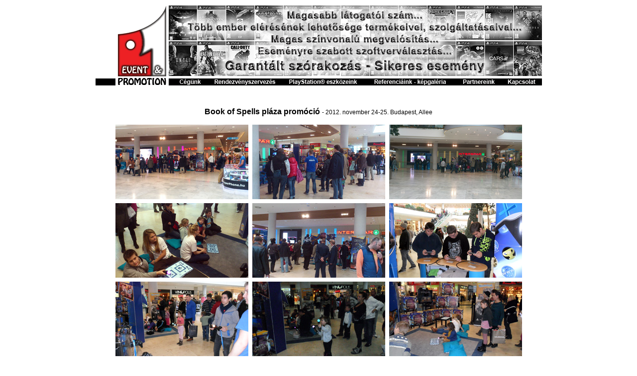

--- FILE ---
content_type: text/html
request_url: http://www.e1event.hu/referencia/2012Allee.htm
body_size: 4284
content:
<!DOCTYPE html PUBLIC "-//W3C//DTD XHTML 1.0 Transitional//EN" "http://www.w3.org/TR/xhtml1/DTD/xhtml1-transitional.dtd">
<html xmlns="http://www.w3.org/1999/xhtml">
<head>
<meta http-equiv="Content-Type" content="text/html; charset=utf-8" />
<title>e1 Event and Promotion</title>
<meta name="description" content="Cégünk rendezvényszervezéssel és PlayStation eszközök rendezvényes bérbeadásával, üzemeltetésével foglalkozik. A cégünknek kizárólagos jogában áll a promóciós célú PlayStation® szoftver- és eszközfelhasználás Magyarország teljes területén.">
<meta name="keywords" content="playstation,rendezvény,játék,szimulátor,játékállvány,e1,e1event,event,promotion,promóció,bérbeadás,bérlés,gran turismo,gt,playstation2,playstation3,psp,singstar,eyetoy,rendezvényszervezés,csapatépítés,márka,céges rendezvények,sony">
<meta name="robots" content="index, follow">
<meta name="revisit-after" content="1 Week">
<meta name="author" content="e1">
<meta name="copyright" content="www.e1event.hu">
<meta name="distribution" content="local">
<meta name="language" content="HU">
<meta name="rating" content="general">
<style type="text/css">
<!--
.középre {
	text-align: center;
	font-family: Verdana, Geneva, sans-serif;
	color: #F00;
}
body {
	background-color: #FFF;
}
.fehér {
	color: #FFF;
	font-size: 12px;
}
body,td,th {
	font-family: Arial, Helvetica, sans-serif;
	font-size: 12px;
	text-align: left;
}
.a {
	font-size: medium;
}
.a {
	font-size: 12px;
	text-align: center;
}
a:link {
	color: #000;
}
a:visited {
	color: #000;
}
a:hover {
	color: #000;
}
a:active {
	color: #000;
}
#apDiv1 {
	position:absolute;
	left:109px;
	top:197px;
	width:902px;
	height:247px;
	z-index:1;
	text-align: left;
}
.k {
	text-align: center;
	color: #000;
}
.n {
	font-weight: bold;
	font-size: 16px;
}
.szoveg {	font-weight: normal;
	font-size: 12px;
}
.k1 {text-align: center;
	color: #000;
}
.nagy {font-weight: bold;
}
.nagy {font-weight: bold;
}
-->
</style>

<script type="text/javascript">
<!--
function MM_preloadImages() { //v3.0
  var d=document; if(d.images){ if(!d.MM_p) d.MM_p=new Array();
    var i,j=d.MM_p.length,a=MM_preloadImages.arguments; for(i=0; i<a.length; i++)
    if (a[i].indexOf("#")!=0){ d.MM_p[j]=new Image; d.MM_p[j++].src=a[i];}}
}
function MM_swapImgRestore() { //v3.0
  var i,x,a=document.MM_sr; for(i=0;a&&i<a.length&&(x=a[i])&&x.oSrc;i++) x.src=x.oSrc;
}
function MM_findObj(n, d) { //v4.01
  var p,i,x;  if(!d) d=document; if((p=n.indexOf("?"))>0&&parent.frames.length) {
    d=parent.frames[n.substring(p+1)].document; n=n.substring(0,p);}
  if(!(x=d[n])&&d.all) x=d.all[n]; for (i=0;!x&&i<d.forms.length;i++) x=d.forms[i][n];
  for(i=0;!x&&d.layers&&i<d.layers.length;i++) x=MM_findObj(n,d.layers[i].document);
  if(!x && d.getElementById) x=d.getElementById(n); return x;
}

function MM_swapImage() { //v3.0
  var i,j=0,x,a=MM_swapImage.arguments; document.MM_sr=new Array; for(i=0;i<(a.length-2);i+=3)
   if ((x=MM_findObj(a[i]))!=null){document.MM_sr[j++]=x; if(!x.oSrc) x.oSrc=x.src; x.src=a[i+2];}
}
//-->
</script>
<script type="text/javascript">

  var _gaq = _gaq || [];
  _gaq.push(['_setAccount', 'UA-26764617-1']);
  _gaq.push(['_trackPageview']);

  (function() {
    var ga = document.createElement('script'); ga.type = 'text/javascript'; ga.async = true;
    ga.src = ('https:' == document.location.protocol ? 'https://ssl' : 'http://www') + '.google-analytics.com/ga.js';
    var s = document.getElementsByTagName('script')[0]; s.parentNode.insertBefore(ga, s);
  })();

</script>
</head>

<body onload="MM_preloadImages('munka1.jpg','ps1.jpg','referencia1.jpg','kapcsolat1.jpg','ceg1.jpg')">
<table width="903" border="0" align="center">
  <tr>
    <td width="40" height="142">&nbsp;</td>
    <td width="99" rowspan="2"><img src="logo160feher.jpg" width="99" height="160" /></td>
    <td width="750"><img src="fejlec.jpg" alt="" width="750" height="142" /></td>
  </tr>
  <tr>
    <td height="16"><img src="baloscsik.jpg" width="40" height="14" /></td>
    <td><img src="baloscsik.jpg" alt="" width="8" height="14" /><a href="http://www.e1event.hu/ceg.htm" onmouseout="MM_swapImgRestore()" onmouseover="MM_swapImage('Image13','','ceg1.jpg',1)"><img src="ceg0.jpg" name="Image13" width="70" height="14" border="0" id="Image13" /></a><a href="http://www.e1event.hu/rendezveny.htm" onmouseout="MM_swapImgRestore()" onmouseover="MM_swapImage('Image4','','munka1.jpg',1)"><img src="munka0.jpg" name="Image4" width="150" height="14" border="0" id="Image4" /></a><a href="http://www.e1event.hu/ps.htm" onmouseout="MM_swapImgRestore()" onmouseover="MM_swapImage('Image5','','ps1.jpg',1)"><img src="ps0.jpg" name="Image5" width="164" height="14" border="0" id="Image5" /></a><a href="http://www.e1event.hu/referencia.htm" onmouseout="MM_swapImgRestore()" onmouseover="MM_swapImage('Image6','','referencia1.jpg',1)"><img src="referencia0.jpg" name="Image6" width="186" height="14" border="0" id="Image6" /></a><a href="http://www.e1event.hu/partnerek.htm" onmouseout="MM_swapImgRestore()" onmouseover="MM_swapImage('Image14','','partnerek1.jpg',1)"><img src="partnerek0.jpg" alt="" name="Image14" width="90" height="14" border="0" id="Image14" /></a><a href="http://www.e1event.hu/kapcsolat.htm" onmouseout="MM_swapImgRestore()" onmouseover="MM_swapImage('Image7','','kapcsolat1.jpg',1)"><img src="kapcsolat0.jpg" name="Image7" width="82" height="14" border="0" id="Image7" /></a></td>
  </tr>
</table>
<br />
<table width="903" border="0" align="center">
  <tr>
    <td height="1233"><p class="k"><span class="k1"><span class="n"><span class="nagy"><span class="nagy"><span class="nagy">Book of Spells pláza promóció <span class="szoveg"> - </span></span></span></span></span></span><span class="szoveg">2012. november 24-25. Budapest, Allee</span></p>
      <table width="827" border="0" align="center">
        <tr>
          <td width="272"><a href="../kepgaleria/0allee01.jpg" target="_blank"><img src="../kepgaleria/allee01.jpg" alt="Nagyobb kép" width="267" height="150" hspace="2" vspace="2" border="0" /></a></td>
          <td width="272"><a href="../kepgaleria/0allee02.jpg" target="_blank"><img src="../kepgaleria/allee02.jpg" alt="Nagyobb kép" width="267" height="150" hspace="2" vspace="2" border="0" /></a><a href="../kepgaleria/0playit02.jpg" target="_blank"></a><a href="../kepgaleria/0vanmasiskola02.jpg" target="_blank"></a><a href="../kepgaleria/0CocaColaFoci08.jpg" target="_blank"></a><a href="../kepgaleria/0BOS2.jpg" target="_blank"></a><a href="../kepgaleria/0Minimaxhajo02.jpg" target="_blank"></a><a href="../kepgaleria/0Dilimpia02.jpg" target="_blank"></a><a href="../kepgaleria/0Mobilis02.jpg" target="_blank"></a><a href="../kepgaleria/0RBMWebber02.jpg" target="_blank"></a><a href="../kepgaleria/0RBMTelenor2.jpg" target="_blank"></a><a href="../kepgaleria/0PecsMMEB02.jpg" target="_blank"></a><a href="../kepgaleria/0autohifiMiskolc02.jpg" target="_blank"></a><a href="../kepgaleria/0BL2012_2.jpg" target="_blank"></a><a href="../kepgaleria/0SZIEN2012_2.jpg" target="_blank"></a><a href="../kepgaleria/0Alternativ2012_02.jpg" target="_blank"></a><a href="../kepgaleria/0FIN2012_03.jpg" target="_blank"></a><a href="../kepgaleria/0PSZFKoli2012_02.jpg" target="_blank"></a><a href="../kepgaleria/0SZEN2012_02.jpg" target="_blank"></a><a href="../kepgaleria/0MondoCon120414-15_02.jpg" target="_blank"></a><a href="../kepgaleria/0PlayIT20120407_02.jpg" target="_blank"></a><a href="../kepgaleria/0MS15.jpg" target="_blank"></a><a href="../kepgaleria/0PSVitaloungeGamer02.jpg" target="_blank"></a><a href="../kepgaleria/0Protest2.jpg" target="_blank"></a><a href="../kepgaleria/0MMPecs02.jpg" target="_blank"></a><a href="../kepgaleria/0Mammut2011_02.jpg" target="_blank"></a><a href="../kepgaleria/0Campona2011_02.jpg" target="_blank"></a><a href="../kepgaleria/0GYV2011_02.jpg" target="_blank"></a><a href="../kepgaleria/0Fridge02.jpg" target="_blank"></a><a href="../kepgaleria/0Autotech2011_02.jpg" target="_blank"></a><a href="../kepgaleria/0PSZF2.jpg" target="_blank"></a><a href="../kepgaleria/0MondoCon110809_2.jpg" target="_blank"></a><a href="../kepgaleria/0HVG2.jpg" target="_blank"></a><a href="../kepgaleria/0NGC2.jpg" target="_blank"></a><a href="../kepgaleria/0TurisztFoci2.jpg" target="_blank"></a><a href="../kepgaleria/0IBS2011_2.jpg" target="_blank"></a><a href="../kepgaleria/0EMF02.jpg" target="_blank"></a><a href="../kepgaleria/0SZEFN2011_2.jpg" target="_blank"></a><a href="../kepgaleria/0focifesztival2.jpg" target="_blank"></a><a href="../kepgaleria/0DEGT2.jpg" target="_blank"></a><a href="../kepgaleria/0PEGT2.jpg" target="_blank"></a><a href="../kepgaleria/0suzukibeach2.jpg" target="_blank"></a><a href="../kepgaleria/0auchan0618-19_2.jpg" target="_blank"></a><a href="../kepgaleria/0MB2.jpg" target="_blank"></a><a href="../kepgaleria/0MMWestEnd2.jpg" target="_blank"></a><a href="../kepgaleria/0mile2.jpg" target="_blank"></a><a href="../kepgaleria/0sportzabalok2.jpg" target="_blank"></a><a href="../kepgaleria/0Cora0521_22_2.jpg" target="_blank"></a><a href="../kepgaleria/0Cora0514_2.jpg" target="_blank"></a><a href="../kepgaleria/0MEN2.jpg" target="_blank"></a><a href="../kepgaleria/0SZIEN2.jpg" target="_blank"></a><a href="../kepgaleria/0BL2.jpg" target="_blank"></a><a href="../kepgaleria/0DEN0502_2.jpg" target="_blank"></a><a href="../kepgaleria/0alternativ02.jpg" target="_blank"></a><a href="../kepgaleria/0VEN2.jpg" target="_blank"></a><a href="../kepgaleria/0SZTEN2.jpg" target="_blank"></a><a href="../kepgaleria/0Cora0423F_2.jpg" target="_blank"></a><a href="../kepgaleria/0Cora0417_2.jpg" target="_blank"></a><a href="../kepgaleria/0Cora0409_2.jpg" target="_blank"></a><a href="../kepgaleria/0auchan0409_2.jpg" target="_blank"></a><a href="../kepgaleria/0MMDebrecen2.jpg" target="_blank"></a><a href="../kepgaleria/0MotorShow2011_2.jpg" target="_blank"></a><a href="../kepgaleria/0Kocsmatusa20110221_2.jpg" target="_blank"></a><a href="../kepgaleria/0Peugeot0211_2.jpg" target="_blank"></a><a href="../kepgaleria/0ZDArena2.jpg" target="_blank"></a><a href="../kepgaleria/0campona2010_5.jpg" target="_blank"></a><a href="../kepgaleria/0alba6.jpg" target="_blank"></a><a href="../kepgaleria/0caf3.jpg" target="_blank"></a><a href="../kepgaleria/0kocsmatusa1018_2.jpg" target="_blank"></a><a href="../kepgaleria/0westend02.jpg" target="_blank"></a><a href="../kepgaleria/0mondo2.jpg" target="_blank"></a><a href="../kepgaleria/0itbnvip2.jpg" target="_blank"></a><a href="../kepgaleria/0itbn1.jpg" target="_blank"></a><a href="../kepgaleria/0suzuki2.jpg" target="_blank"></a><a href="../kepgaleria/0saturnDP2.jpg" target="_blank"></a><a href="../kepgaleria/0bnv2010_02.jpg" target="_blank"></a><a href="../kepgaleria/0szin2010_02.jpg" target="_blank"></a><a href="../kepgaleria/0bs02.jpg" target="_blank"></a></td>
          <td width="269"><a href="../kepgaleria/0allee03.jpg" target="_blank"><img src="../kepgaleria/allee03.jpg" alt="Nagyobb kép" width="267" height="150" hspace="2" vspace="2" border="0" /></a><a href="../kepgaleria/0playit03.jpg" target="_blank"></a><a href="../kepgaleria/0vanmasiskola03.jpg" target="_blank"></a><a href="../kepgaleria/0CocaColaFoci09.jpg" target="_blank"></a><a href="../kepgaleria/0BOS3.jpg" target="_blank"></a><a href="../kepgaleria/0Minimaxhajo03.jpg" target="_blank"></a><a href="../kepgaleria/0Dilimpia03.jpg" target="_blank"></a><a href="../kepgaleria/0Mobilis03.jpg" target="_blank"></a><a href="../kepgaleria/0RBMWebber03.jpg" target="_blank"></a><a href="../kepgaleria/0RBMTelenor3.jpg" target="_blank"></a><a href="../kepgaleria/0PecsMMEB03.jpg" target="_blank"></a><a href="../kepgaleria/0autohifiMiskolc03.jpg" target="_blank"></a><a href="../kepgaleria/0BL2012_3.jpg" target="_blank"></a><a href="../kepgaleria/0SZIEN2012_3.jpg" target="_blank"></a><a href="../kepgaleria/0Alternativ2012_03.jpg" target="_blank"></a><a href="../kepgaleria/0FIN2012_04.jpg" target="_blank"></a><a href="../kepgaleria/0PSZFKoli2012_03.jpg" target="_blank"></a><a href="../kepgaleria/0SZEN2012_03.jpg" target="_blank"></a><a href="../kepgaleria/0MondoCon120414-15_03.jpg" target="_blank"></a><a href="../kepgaleria/0PlayIT20120407_03.jpg" target="_blank"></a><a href="../kepgaleria/0MS03.jpg" target="_blank"></a><a href="../kepgaleria/0PSVitaloungeGamer03.jpg" target="_blank"></a><a href="../kepgaleria/0Protest3.jpg" target="_blank"></a><a href="../kepgaleria/0MMPecs03.jpg" target="_blank"></a><a href="../kepgaleria/0Mammut2011_03.jpg" target="_blank"></a><a href="../kepgaleria/0Campona2011_03.jpg" target="_blank"></a><a href="../kepgaleria/0GYV2011_03.jpg" target="_blank"></a><a href="../kepgaleria/0Fridge03.jpg" target="_blank"></a><a href="../kepgaleria/0Autotech2011_03.jpg" target="_blank"></a><a href="../kepgaleria/0PSZF3.jpg" target="_blank"></a><a href="../kepgaleria/0MondoCon110809_3.jpg" target="_blank"></a><a href="../kepgaleria/0HVG3.jpg" target="_blank"></a><a href="../kepgaleria/0NGC3.jpg" target="_blank"></a><a href="../kepgaleria/0TurisztFoci3.jpg" target="_blank"></a><a href="../kepgaleria/0IBS2011_3.jpg" target="_blank"></a><a href="../kepgaleria/0EMF03.jpg" target="_blank"></a><a href="../kepgaleria/0SZEFN2011_3.jpg" target="_blank"></a><a href="../kepgaleria/0focifesztival3.jpg" target="_blank"></a><a href="../kepgaleria/0DEGT3.jpg" target="_blank"></a><a href="../kepgaleria/0PEGT3.jpg" target="_blank"></a><a href="../kepgaleria/0suzukibeach3.jpg" target="_blank"></a><a href="../kepgaleria/0auchan0618-19_3.jpg" target="_blank"></a><a href="../kepgaleria/0MB3.jpg" target="_blank"></a><a href="../kepgaleria/0MMWestEnd3.jpg" target="_blank"></a><a href="../kepgaleria/0mile3.jpg" target="_blank"></a><a href="../kepgaleria/0sportzabalok3.jpg" target="_blank"></a><a href="../kepgaleria/0Cora0521_22_3.jpg" target="_blank"></a><a href="../kepgaleria/0Cora0514_3.jpg" target="_blank"></a><a href="../kepgaleria/0MEN3.jpg" target="_blank"></a><a href="../kepgaleria/0SZIEN3.jpg" target="_blank"></a><a href="../kepgaleria/0BL3.jpg" target="_blank"></a><a href="../kepgaleria/0DEN0502_3.jpg" target="_blank"></a><a href="../kepgaleria/0alternativ03.jpg" target="_blank"></a><a href="../kepgaleria/0VEN3.jpg" target="_blank"></a><a href="../kepgaleria/0SZTEN3.jpg" target="_blank"></a><a href="../kepgaleria/0Cora0423F_3.jpg" target="_blank"></a><a href="../kepgaleria/0Cora0417_3.jpg" target="_blank"></a><a href="../kepgaleria/0Cora0409_3.jpg" target="_blank"></a><a href="../kepgaleria/0auchan0409_3.jpg" target="_blank"></a><a href="../kepgaleria/0MMDebrecen3.jpg" target="_blank"></a><a href="../kepgaleria/0MotorShow2011_3.jpg" target="_blank"></a><a href="../kepgaleria/0Kocsmatusa20110221_3.jpg" target="_blank"></a><a href="../kepgaleria/0Peugeot0211_3.jpg" target="_blank"></a><a href="../kepgaleria/0ZDArena3.jpg" target="_blank"></a><a href="../kepgaleria/0campona2010_6.jpg" target="_blank"></a><a href="../kepgaleria/0alba3.jpg" target="_blank"></a><a href="../kepgaleria/0caf4.jpg" target="_blank"></a><a href="../kepgaleria/0kocsmatusa1018_3.jpg" target="_blank"></a><a href="../kepgaleria/0westend03.jpg" target="_blank"></a><a href="../kepgaleria/0mondo3.jpg" target="_blank"></a><a href="../kepgaleria/0itbnvip3.jpg" target="_blank"></a><a href="../kepgaleria/0itbn3.jpg" target="_blank"></a><a href="../kepgaleria/0suzuki3.jpg" target="_blank"></a><a href="../kepgaleria/0saturnDP3.jpg" target="_blank"></a><a href="../kepgaleria/0bnv2010_03.jpg" target="_blank"></a><a href="../kepgaleria/0szin2010_03.jpg" target="_blank"></a><a href="../kepgaleria/0bs03.jpg" target="_blank"></a></td>
        </tr>
        <tr>
          <td><a href="../kepgaleria/0allee04.jpg" target="_blank"><img src="../kepgaleria/allee04.jpg" alt="Nagyobb kép" width="267" height="150" hspace="2" vspace="2" border="0" /></a><a href="../kepgaleria/0playit04.jpg" target="_blank"></a><a href="../kepgaleria/0vanmasiskola04.jpg" target="_blank"></a><a href="../kepgaleria/0CocaColaFoci10.jpg" target="_blank"></a><a href="../kepgaleria/0BOS4.jpg" target="_blank"></a><a href="../kepgaleria/0Minimaxhajo04.jpg" target="_blank"></a><a href="../kepgaleria/0Dilimpia04.jpg" target="_blank"></a><a href="../kepgaleria/0Mobilis04.jpg" target="_blank"></a><a href="../kepgaleria/0RBMWebber04.jpg" target="_blank"></a><a href="../kepgaleria/0RBMTelenor4.jpg" target="_blank"></a><a href="../kepgaleria/0PecsMMEB04.jpg" target="_blank"></a><a href="../kepgaleria/0autohifiMiskolc04.jpg" target="_blank"></a><a href="../kepgaleria/0BL2012_4.jpg" target="_blank"></a><a href="../kepgaleria/0SZIEN2012_4.jpg" target="_blank"></a><a href="../kepgaleria/0Alternativ2012_04.jpg" target="_blank"></a><a href="../kepgaleria/0FIN2012_05.jpg" target="_blank"></a><a href="../kepgaleria/0PSZFKoli2012_04.jpg" target="_blank"></a><a href="../kepgaleria/0SZEN2012_04.jpg" target="_blank"></a><a href="../kepgaleria/0MondoCon120414-15_04.jpg" target="_blank"></a><a href="../kepgaleria/0PlayIT20120407_04.jpg" target="_blank"></a><a href="../kepgaleria/0MS04.jpg" target="_blank"></a><a href="../kepgaleria/0PSVitaloungeGamer04.jpg" target="_blank"></a><a href="../kepgaleria/0Protest4.jpg" target="_blank"></a><a href="../kepgaleria/0MMPecs04.jpg" target="_blank"></a><a href="../kepgaleria/0Mammut2011_04.jpg" target="_blank"></a><a href="../kepgaleria/0Campona2011_04.jpg" target="_blank"></a><a href="../kepgaleria/0GYV2011_04.jpg" target="_blank"></a><a href="../kepgaleria/0Fridge04.jpg" target="_blank"></a><a href="../kepgaleria/0Autotech2011_04.jpg" target="_blank"></a><a href="../kepgaleria/0PSZF4.jpg" target="_blank"></a><a href="../kepgaleria/0MondoCon110809_4.jpg" target="_blank"></a><a href="../kepgaleria/0HVG4.jpg" target="_blank"></a><a href="../kepgaleria/0NGC4.jpg" target="_blank"></a><a href="../kepgaleria/0TurisztFoci4.jpg" target="_blank"></a><a href="../kepgaleria/0IBS2011_4.jpg" target="_blank"></a><a href="../kepgaleria/0EMF04.jpg" target="_blank"></a><a href="../kepgaleria/0SZEFN2011_4.jpg" target="_blank"></a><a href="../kepgaleria/0focifesztival4.jpg" target="_blank"></a><a href="../kepgaleria/0DEGT4.jpg" target="_blank"></a><a href="../kepgaleria/0PEGT4.jpg" target="_blank"></a><a href="../kepgaleria/0suzukibeach4.jpg" target="_blank"></a><a href="../kepgaleria/0auchan0618-19_4.jpg" target="_blank"></a></td>
          <td><a href="../kepgaleria/0allee05.jpg" target="_blank"><img src="../kepgaleria/allee05.jpg" alt="Nagyobb kép" width="267" height="150" hspace="2" vspace="2" border="0" /></a><a href="../kepgaleria/0playit05.jpg" target="_blank"></a><a href="../kepgaleria/0vanmasiskola05.jpg" target="_blank"></a><a href="../kepgaleria/0CocaColaFoci11.jpg" target="_blank"></a><a href="../kepgaleria/0BOS5.jpg" target="_blank"></a><a href="../kepgaleria/0Minimaxhajo05.jpg" target="_blank"></a><a href="../kepgaleria/0Dilimpia05.jpg" target="_blank"></a><a href="../kepgaleria/0Mobilis05.jpg" target="_blank"></a><a href="../kepgaleria/0RBMWebber05.jpg" target="_blank"></a><a href="../kepgaleria/0RBMTelenor5.jpg" target="_blank"></a><a href="../kepgaleria/0PecsMMEB05.jpg" target="_blank"></a><a href="../kepgaleria/0autohifiMiskolc05.jpg" target="_blank"></a><a href="../kepgaleria/0BL2012_5.jpg" target="_blank"></a><a href="../kepgaleria/0SZIEN2012_5.jpg" target="_blank"></a><a href="../kepgaleria/0Alternativ2012_05.jpg" target="_blank"></a><a href="../kepgaleria/0FIN2012_06.jpg" target="_blank"></a><a href="../kepgaleria/0PSZFKoli2012_05.jpg" target="_blank"></a><a href="../kepgaleria/0SZEN2012_05.jpg" target="_blank"></a><a href="../kepgaleria/0MondoCon120414-15_05.jpg" target="_blank"></a><a href="../kepgaleria/0PlayIT20120407_05.jpg" target="_blank"></a><a href="../kepgaleria/0MS05.jpg" target="_blank"></a><a href="../kepgaleria/0PSVitaloungeGamer05.jpg" target="_blank"></a><a href="../kepgaleria/0Protest5.jpg" target="_blank"></a><a href="../kepgaleria/0MMPecs05.jpg" target="_blank"></a><a href="../kepgaleria/0Mammut2011_05.jpg" target="_blank"></a><a href="../kepgaleria/0Campona2011_05.jpg" target="_blank"></a><a href="../kepgaleria/0GYV2011_05.jpg" target="_blank"></a><a href="../kepgaleria/0Fridge05.jpg" target="_blank"></a><a href="../kepgaleria/0Autotech2011_05.jpg" target="_blank"></a><a href="../kepgaleria/0PSZF5.jpg" target="_blank"></a><a href="../kepgaleria/0MondoCon110809_5.jpg" target="_blank"></a><a href="../kepgaleria/0HVG5.jpg" target="_blank"></a><a href="../kepgaleria/0NGC5.jpg" target="_blank"></a><a href="../kepgaleria/0TurisztFoci5.jpg" target="_blank"></a><a href="../kepgaleria/0IBS2011_5.jpg" target="_blank"></a><a href="../kepgaleria/0EMF05.jpg" target="_blank"></a><a href="../kepgaleria/0SZEFN2011_5.jpg" target="_blank"></a><a href="../kepgaleria/0focifesztival5.jpg" target="_blank"></a><a href="../kepgaleria/0DEGT5.jpg" target="_blank"></a><a href="../kepgaleria/0PEGT5.jpg" target="_blank"></a><a href="../kepgaleria/0suzukibeach5.jpg" target="_blank"></a><a href="../kepgaleria/0auchan0618-19_5.jpg" target="_blank"></a></td>
          <td><a href="../kepgaleria/0allee06.jpg" target="_blank"><img src="../kepgaleria/allee06.jpg" alt="Nagyobb kép" width="267" height="150" hspace="2" vspace="2" border="0" /></a><a href="../kepgaleria/0playit06.jpg" target="_blank"></a><a href="../kepgaleria/0vanmasiskola06.jpg" target="_blank"></a><a href="../kepgaleria/0CocaColaFoci12.jpg" target="_blank"></a><a href="../kepgaleria/0BOS6.jpg" target="_blank"></a><a href="../kepgaleria/0Minimaxhajo06.jpg" target="_blank"></a><a href="../kepgaleria/0Dilimpia06.jpg" target="_blank"></a><a href="../kepgaleria/0Mobilis06.jpg" target="_blank"></a><a href="../kepgaleria/0RBMWebber06.jpg" target="_blank"></a><a href="../kepgaleria/0RBMTelenor6.jpg" target="_blank"></a><a href="../kepgaleria/0PecsMMEB06.jpg" target="_blank"></a><a href="../kepgaleria/0autohifiMiskolc06.jpg" target="_blank"></a><a href="../kepgaleria/0BL2012_6.jpg" target="_blank"></a><a href="../kepgaleria/0SZIEN2012_6.jpg" target="_blank"></a><a href="../kepgaleria/0Alternativ2012_06.jpg" target="_blank"></a><a href="../kepgaleria/0FIN2012_07.jpg" target="_blank"></a><a href="../kepgaleria/0PSZFKoli2012_06.jpg" target="_blank"></a><a href="../kepgaleria/0SZEN2012_06.jpg" target="_blank"></a><a href="../kepgaleria/0MondoCon120414-15_06.jpg" target="_blank"></a><a href="../kepgaleria/0PlayIT20120407_06.jpg" target="_blank"></a><a href="../kepgaleria/0MS06.jpg" target="_blank"></a><a href="../kepgaleria/0PSVitaloungeGamer06.jpg" target="_blank"></a><a href="../kepgaleria/0Protest6.jpg" target="_blank"></a><a href="../kepgaleria/0MMPecs06.jpg" target="_blank"></a><a href="../kepgaleria/0Mammut2011_06.jpg" target="_blank"></a><a href="../kepgaleria/0Campona2011_06.jpg" target="_blank"></a><a href="../kepgaleria/0GYV2011_06.jpg" target="_blank"></a><a href="../kepgaleria/0Fridge06.jpg" target="_blank"></a><a href="../kepgaleria/0Autotech2011_06.jpg" target="_blank"></a><a href="../kepgaleria/0PSZF6.jpg" target="_blank"></a><a href="../kepgaleria/0MondoCon110809_6.jpg" target="_blank"></a><a href="../kepgaleria/0HVG6.jpg" target="_blank"></a><a href="../kepgaleria/0NGC6.jpg" target="_blank"></a><a href="../kepgaleria/0TurisztFoci6.jpg" target="_blank"></a><a href="../kepgaleria/0IBS2011_6.jpg" target="_blank"></a><a href="../kepgaleria/0EMF06.jpg" target="_blank"></a><a href="../kepgaleria/0SZEFN2011_6.jpg" target="_blank"></a><a href="../kepgaleria/0focifesztival6.jpg" target="_blank"></a><a href="../kepgaleria/0DEGT6.jpg" target="_blank"></a><a href="../kepgaleria/0PEGT6.jpg" target="_blank"></a><a href="../kepgaleria/0suzukibeach6.jpg" target="_blank"></a><a href="../kepgaleria/0auchan0618-19_6.jpg" target="_blank"></a></td>
        </tr>
        <tr>
          <td><a href="../kepgaleria/0allee07.jpg" target="_blank"><img src="../kepgaleria/allee07.jpg" alt="Nagyobb kép" width="267" height="150" hspace="2" vspace="2" border="0" /></a><a href="../kepgaleria/0playit07.jpg" target="_blank"></a><a href="../kepgaleria/0vanmasiskola07.jpg" target="_blank"></a><a href="../kepgaleria/0CocaColaFoci13.jpg" target="_blank"></a></td>
          <td><a href="../kepgaleria/0allee08.jpg" target="_blank"><img src="../kepgaleria/allee08.jpg" alt="Nagyobb kép" width="267" height="150" hspace="2" vspace="2" border="0" /></a><a href="../kepgaleria/0playit08.jpg" target="_blank"></a><a href="../kepgaleria/0vanmasiskola08.jpg" target="_blank"></a><a href="../kepgaleria/0CocaColaFoci14.jpg" target="_blank"></a></td>
          <td><a href="../kepgaleria/0allee09.jpg" target="_blank"><img src="../kepgaleria/allee09.jpg" alt="Nagyobb kép" width="267" height="150" hspace="2" vspace="2" border="0" /></a><a href="../kepgaleria/0playit09.jpg" target="_blank"></a><a href="../kepgaleria/0vanmasiskola09.jpg" target="_blank"></a><a href="../kepgaleria/0CocaColaFoci15.jpg" target="_blank"></a></td>
        </tr>
        <tr>
          <td><a href="../kepgaleria/0allee10.jpg" target="_blank"><img src="../kepgaleria/allee10.jpg" alt="Nagyobb kép" width="267" height="150" hspace="2" vspace="2" border="0" /></a><a href="../kepgaleria/0playit10.jpg" target="_blank"></a><a href="../kepgaleria/0vanmasiskola10.jpg" target="_blank"></a></td>
          <td><a href="../kepgaleria/0allee11.jpg" target="_blank"><img src="../kepgaleria/allee11.jpg" alt="Nagyobb kép" width="267" height="150" hspace="2" vspace="2" border="0" /></a><a href="../kepgaleria/0playit11.jpg" target="_blank"></a><a href="../kepgaleria/0vanmasiskola11.jpg" target="_blank"></a></td>
          <td><a href="../kepgaleria/0allee12.jpg" target="_blank"><img src="../kepgaleria/allee12.jpg" alt="Nagyobb kép" width="267" height="150" hspace="2" vspace="2" border="0" /></a><a href="../kepgaleria/0playit12.jpg" target="_blank"></a><a href="../kepgaleria/0vanmasiskola12.jpg" target="_blank"></a></td>
        </tr>
        <tr>
          <td><a href="../kepgaleria/0allee13.jpg" target="_blank"><img src="../kepgaleria/allee13.jpg" alt="Nagyobb kép" width="267" height="150" hspace="2" vspace="2" border="0" /></a><a href="../kepgaleria/0playit13.jpg" target="_blank"></a><a href="../kepgaleria/0vanmasiskola13.jpg" target="_blank"></a></td>
          <td><a href="../kepgaleria/0allee14.jpg" target="_blank"><img src="../kepgaleria/allee14.jpg" alt="Nagyobb kép" width="267" height="150" hspace="2" vspace="2" border="0" /></a><a href="../kepgaleria/0playit14.jpg" target="_blank"></a><a href="../kepgaleria/0vanmasiskola14.jpg" target="_blank"></a></td>
          <td><a href="../kepgaleria/0allee15.jpg" target="_blank"><img src="../kepgaleria/allee15.jpg" alt="Nagyobb kép" width="267" height="150" hspace="2" vspace="2" border="0" /></a><a href="../kepgaleria/0playit15.jpg" target="_blank"></a><a href="../kepgaleria/0vanmasiskola15.jpg" target="_blank"></a></td>
        </tr>
        <tr>
          <td><a href="../kepgaleria/0allee16.jpg" target="_blank"><img src="../kepgaleria/allee16.jpg" alt="Nagyobb kép" width="267" height="150" hspace="2" vspace="2" border="0" /></a><a href="../kepgaleria/0playit16.jpg" target="_blank"></a></td>
          <td><a href="../kepgaleria/0allee17.jpg" target="_blank"><img src="../kepgaleria/allee17.jpg" alt="Nagyobb kép" width="267" height="150" hspace="2" vspace="2" border="0" /></a><a href="../kepgaleria/0playit17.jpg" target="_blank"></a></td>
          <td><a href="../kepgaleria/0allee18.jpg" target="_blank"><img src="../kepgaleria/allee18.jpg" alt="Nagyobb kép" width="267" height="150" hspace="2" vspace="2" border="0" /></a><a href="../kepgaleria/0playit18.jpg" target="_blank"></a></td>
        </tr>
        <tr>
          <td><a href="../kepgaleria/0allee19.jpg" target="_blank"><img src="../kepgaleria/allee19.jpg" alt="Nagyobb kép" width="267" height="150" hspace="2" vspace="2" border="0" /></a><a href="../kepgaleria/0playit19.jpg" target="_blank"></a></td>
          <td><a href="../kepgaleria/0allee20.jpg" target="_blank"><img src="../kepgaleria/allee20.jpg" alt="Nagyobb kép" width="267" height="150" hspace="2" vspace="2" border="0" /></a><a href="../kepgaleria/0playit20.jpg" target="_blank"></a></td>
          <td><a href="../kepgaleria/0allee21.jpg" target="_blank"><img src="../kepgaleria/allee21.jpg" alt="Nagyobb kép" width="267" height="150" hspace="2" vspace="2" border="0" /></a><a href="../kepgaleria/0playit21.jpg" target="_blank"></a></td>
        </tr>
      </table>
      <p><a href="http://www.e1event.hu/referencia.htm">&gt;&gt;&gt; vissza a referenciákhoz</a></p>
      <hr />
Copyright (C) 2010 | e1 Event &amp; Promotion Kft. | All rights reserved.</td>
  </tr>
</table>

</body>
</html>
